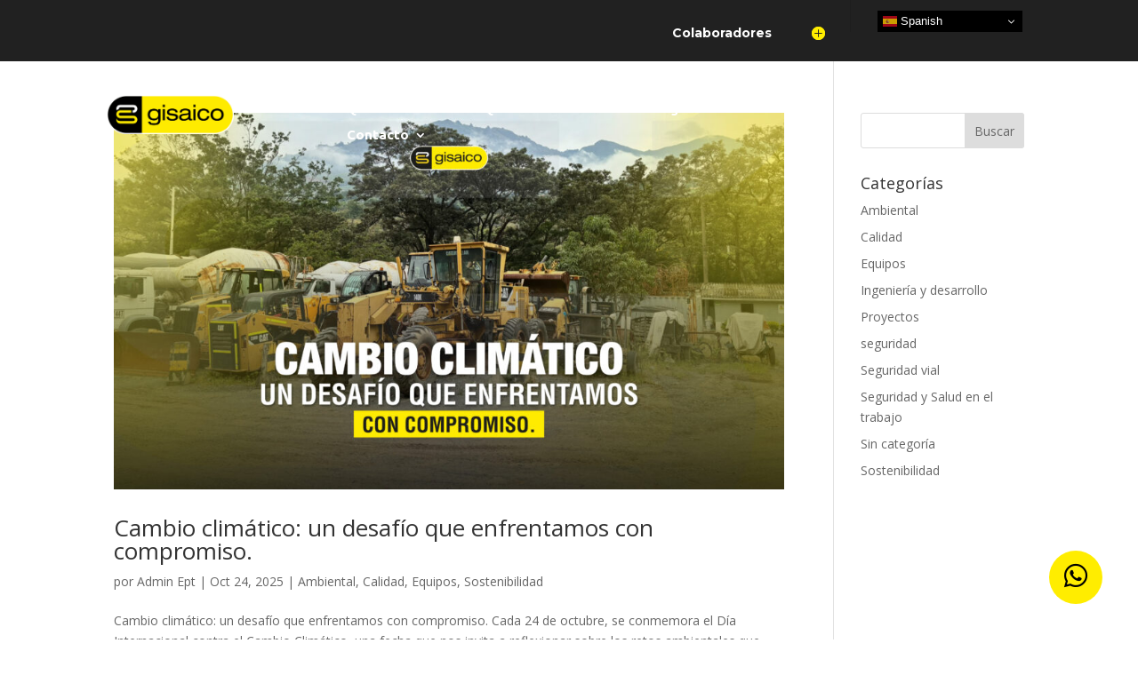

--- FILE ---
content_type: text/html; charset=UTF-8
request_url: https://gisaico.com/category/equipos/
body_size: 17480
content:
<!DOCTYPE html>
<html lang="es">
<head>
	<meta charset="UTF-8" />
<meta http-equiv="X-UA-Compatible" content="IE=edge">
	<link rel="pingback" href="https://gisaico.com/xmlrpc.php" />

	<script type="text/javascript">
		document.documentElement.className = 'js';
	</script>
	
	<script id="diviarea-loader">window.DiviPopupData=window.DiviAreaConfig={"zIndex":1000000,"animateSpeed":400,"triggerClassPrefix":"show-popup-","idAttrib":"data-popup","modalIndicatorClass":"is-modal","blockingIndicatorClass":"is-blocking","defaultShowCloseButton":true,"withCloseClass":"with-close","noCloseClass":"no-close","triggerCloseClass":"close","singletonClass":"single","darkModeClass":"dark","noShadowClass":"no-shadow","altCloseClass":"close-alt","popupSelector":".et_pb_section.popup","initializeOnEvent":"et_pb_after_init_modules","popupWrapperClass":"area-outer-wrap","fullHeightClass":"full-height","openPopupClass":"da-overlay-visible","overlayClass":"da-overlay","exitIndicatorClass":"on-exit","hoverTriggerClass":"on-hover","clickTriggerClass":"on-click","onExitDelay":2000,"notMobileClass":"not-mobile","notTabletClass":"not-tablet","notDesktopClass":"not-desktop","baseContext":"body","activePopupClass":"is-open","closeButtonClass":"da-close","withLoaderClass":"with-loader","debug":false,"ajaxUrl":"https:\/\/gisaico.com\/wp-admin\/admin-ajax.php","sys":[]};var divimode_loader=function(){"use strict";!function(t){t.DiviArea=t.DiviPopup={loaded:!1};var n=t.DiviArea,i=n.Hooks={},o={};function r(t,n,i){var r,e,c;if("string"==typeof t)if(o[t]){if(n)if((r=o[t])&&i)for(c=r.length;c--;)(e=r[c]).callback===n&&e.context===i&&(r[c]=!1);else for(c=r.length;c--;)r[c].callback===n&&(r[c]=!1)}else o[t]=[]}function e(t,n,i,r){if("string"==typeof t){var e={callback:n,priority:i,context:r},c=o[t];c?(c.push(e),c=function(t){var n,i,o,r,e=t.length;for(r=1;r<e;r++)for(n=t[r],i=r;i>0;i--)(o=t[i-1]).priority>n.priority&&(t[i]=o,t[i-1]=n);return t}(c)):c=[e],o[t]=c}}function c(t,n,i){"string"==typeof n&&(n=[n]);var r,e,c=[];for(r=0;r<n.length;r++)Array.prototype.push.apply(c,o[n[r]]);for(e=0;e<c.length;e++){var a=void 0;c[e]&&"function"==typeof c[e].callback&&("filter"===t?void 0!==(a=c[e].callback.apply(c[e].context,i))&&(i[0]=a):c[e].callback.apply(c[e].context,i))}if("filter"===t)return i[0]}i.silent=function(){return i},n.removeFilter=i.removeFilter=function(t,n){r(t,n)},n.removeAction=i.removeAction=function(t,n){r(t,n)},n.applyFilters=i.applyFilters=function(t){for(var n=[],i=arguments.length-1;i-- >0;)n[i]=arguments[i+1];return c("filter",t,n)},n.doAction=i.doAction=function(t){for(var n=[],i=arguments.length-1;i-- >0;)n[i]=arguments[i+1];c("action",t,n)},n.addFilter=i.addFilter=function(n,i,o,r){e(n,i,parseInt(o||10,10),r||t)},n.addAction=i.addAction=function(n,i,o,r){e(n,i,parseInt(o||10,10),r||t)},n.addActionOnce=i.addActionOnce=function(n,i,o,c){e(n,i,parseInt(o||10,10),c||t),e(n,(function(){r(n,i)}),1+parseInt(o||10,10),c||t)}}(window);return{}}();
</script><meta name='robots' content='index, follow, max-image-preview:large, max-snippet:-1, max-video-preview:-1' />

	<!-- This site is optimized with the Yoast SEO plugin v21.9 - https://yoast.com/wordpress/plugins/seo/ -->
	<title>Equipos archivos - Somos Gisaico - Constructora Colombiana</title>
	<link rel="canonical" href="https://gisaico.com/category/equipos/" />
	<link rel="next" href="https://gisaico.com/category/equipos/page/2/" />
	<meta property="og:locale" content="es_ES" />
	<meta property="og:type" content="article" />
	<meta property="og:title" content="Equipos archivos - Somos Gisaico - Constructora Colombiana" />
	<meta property="og:url" content="https://gisaico.com/category/equipos/" />
	<meta property="og:site_name" content="Somos Gisaico - Constructora Colombiana" />
	<meta name="twitter:card" content="summary_large_image" />
	<script type="application/ld+json" class="yoast-schema-graph">{"@context":"https://schema.org","@graph":[{"@type":"CollectionPage","@id":"https://gisaico.com/category/equipos/","url":"https://gisaico.com/category/equipos/","name":"Equipos archivos - Somos Gisaico - Constructora Colombiana","isPartOf":{"@id":"https://gisaico.com/#website"},"primaryImageOfPage":{"@id":"https://gisaico.com/category/equipos/#primaryimage"},"image":{"@id":"https://gisaico.com/category/equipos/#primaryimage"},"thumbnailUrl":"https://gisaico.com/wp-content/uploads/2025/10/BLOG-RESPONSABILIDAD-SOCIAL-01-scaled.jpg","breadcrumb":{"@id":"https://gisaico.com/category/equipos/#breadcrumb"},"inLanguage":"es"},{"@type":"ImageObject","inLanguage":"es","@id":"https://gisaico.com/category/equipos/#primaryimage","url":"https://gisaico.com/wp-content/uploads/2025/10/BLOG-RESPONSABILIDAD-SOCIAL-01-scaled.jpg","contentUrl":"https://gisaico.com/wp-content/uploads/2025/10/BLOG-RESPONSABILIDAD-SOCIAL-01-scaled.jpg","width":2560,"height":1440},{"@type":"BreadcrumbList","@id":"https://gisaico.com/category/equipos/#breadcrumb","itemListElement":[{"@type":"ListItem","position":1,"name":"Portada","item":"https://gisaico.com/"},{"@type":"ListItem","position":2,"name":"Equipos"}]},{"@type":"WebSite","@id":"https://gisaico.com/#website","url":"https://gisaico.com/","name":"Somos Gisaico - Constructora Colombiana","description":"Somos una empresa de construcción colombiana, aliados de nuestros clientes en sus proyectos, nos apasiona construir y asumir nuevos retos","potentialAction":[{"@type":"SearchAction","target":{"@type":"EntryPoint","urlTemplate":"https://gisaico.com/?s={search_term_string}"},"query-input":"required name=search_term_string"}],"inLanguage":"es"}]}</script>
	<!-- / Yoast SEO plugin. -->


<link rel='dns-prefetch' href='//platform-api.sharethis.com' />
<link rel='dns-prefetch' href='//netdna.bootstrapcdn.com' />
<link rel='dns-prefetch' href='//fonts.googleapis.com' />
<link rel='dns-prefetch' href='//use.fontawesome.com' />
<link rel="alternate" type="application/rss+xml" title="Somos Gisaico - Constructora Colombiana &raquo; Feed" href="https://gisaico.com/feed/" />
<link rel="alternate" type="application/rss+xml" title="Somos Gisaico - Constructora Colombiana &raquo; Feed de los comentarios" href="https://gisaico.com/comments/feed/" />
<link rel="alternate" type="application/rss+xml" title="Somos Gisaico - Constructora Colombiana &raquo; Categoría Equipos del feed" href="https://gisaico.com/category/equipos/feed/" />
<meta content="Divi v.4.17.4" name="generator"/>
<link rel='stylesheet' id='formidable-css' href='https://gisaico.com/wp-content/plugins/formidable/css/formidableforms.css?ver=441920' type='text/css' media='all' />
<style id='wp-block-library-theme-inline-css' type='text/css'>
.wp-block-audio figcaption{color:#555;font-size:13px;text-align:center}.is-dark-theme .wp-block-audio figcaption{color:hsla(0,0%,100%,.65)}.wp-block-audio{margin:0 0 1em}.wp-block-code{border:1px solid #ccc;border-radius:4px;font-family:Menlo,Consolas,monaco,monospace;padding:.8em 1em}.wp-block-embed figcaption{color:#555;font-size:13px;text-align:center}.is-dark-theme .wp-block-embed figcaption{color:hsla(0,0%,100%,.65)}.wp-block-embed{margin:0 0 1em}.blocks-gallery-caption{color:#555;font-size:13px;text-align:center}.is-dark-theme .blocks-gallery-caption{color:hsla(0,0%,100%,.65)}.wp-block-image figcaption{color:#555;font-size:13px;text-align:center}.is-dark-theme .wp-block-image figcaption{color:hsla(0,0%,100%,.65)}.wp-block-image{margin:0 0 1em}.wp-block-pullquote{border-bottom:4px solid;border-top:4px solid;color:currentColor;margin-bottom:1.75em}.wp-block-pullquote cite,.wp-block-pullquote footer,.wp-block-pullquote__citation{color:currentColor;font-size:.8125em;font-style:normal;text-transform:uppercase}.wp-block-quote{border-left:.25em solid;margin:0 0 1.75em;padding-left:1em}.wp-block-quote cite,.wp-block-quote footer{color:currentColor;font-size:.8125em;font-style:normal;position:relative}.wp-block-quote.has-text-align-right{border-left:none;border-right:.25em solid;padding-left:0;padding-right:1em}.wp-block-quote.has-text-align-center{border:none;padding-left:0}.wp-block-quote.is-large,.wp-block-quote.is-style-large,.wp-block-quote.is-style-plain{border:none}.wp-block-search .wp-block-search__label{font-weight:700}.wp-block-search__button{border:1px solid #ccc;padding:.375em .625em}:where(.wp-block-group.has-background){padding:1.25em 2.375em}.wp-block-separator.has-css-opacity{opacity:.4}.wp-block-separator{border:none;border-bottom:2px solid;margin-left:auto;margin-right:auto}.wp-block-separator.has-alpha-channel-opacity{opacity:1}.wp-block-separator:not(.is-style-wide):not(.is-style-dots){width:100px}.wp-block-separator.has-background:not(.is-style-dots){border-bottom:none;height:1px}.wp-block-separator.has-background:not(.is-style-wide):not(.is-style-dots){height:2px}.wp-block-table{margin:0 0 1em}.wp-block-table td,.wp-block-table th{word-break:normal}.wp-block-table figcaption{color:#555;font-size:13px;text-align:center}.is-dark-theme .wp-block-table figcaption{color:hsla(0,0%,100%,.65)}.wp-block-video figcaption{color:#555;font-size:13px;text-align:center}.is-dark-theme .wp-block-video figcaption{color:hsla(0,0%,100%,.65)}.wp-block-video{margin:0 0 1em}.wp-block-template-part.has-background{margin-bottom:0;margin-top:0;padding:1.25em 2.375em}
</style>
<link rel='stylesheet' id='font-awesome-svg-styles-css' href='https://gisaico.com/wp-content/uploads/font-awesome/v5.15.2/css/svg-with-js.css' type='text/css' media='all' />
<style id='font-awesome-svg-styles-inline-css' type='text/css'>
   .wp-block-font-awesome-icon svg::before,
   .wp-rich-text-font-awesome-icon svg::before {content: unset;}
</style>
<style id='global-styles-inline-css' type='text/css'>
body{--wp--preset--color--black: #000000;--wp--preset--color--cyan-bluish-gray: #abb8c3;--wp--preset--color--white: #ffffff;--wp--preset--color--pale-pink: #f78da7;--wp--preset--color--vivid-red: #cf2e2e;--wp--preset--color--luminous-vivid-orange: #ff6900;--wp--preset--color--luminous-vivid-amber: #fcb900;--wp--preset--color--light-green-cyan: #7bdcb5;--wp--preset--color--vivid-green-cyan: #00d084;--wp--preset--color--pale-cyan-blue: #8ed1fc;--wp--preset--color--vivid-cyan-blue: #0693e3;--wp--preset--color--vivid-purple: #9b51e0;--wp--preset--gradient--vivid-cyan-blue-to-vivid-purple: linear-gradient(135deg,rgba(6,147,227,1) 0%,rgb(155,81,224) 100%);--wp--preset--gradient--light-green-cyan-to-vivid-green-cyan: linear-gradient(135deg,rgb(122,220,180) 0%,rgb(0,208,130) 100%);--wp--preset--gradient--luminous-vivid-amber-to-luminous-vivid-orange: linear-gradient(135deg,rgba(252,185,0,1) 0%,rgba(255,105,0,1) 100%);--wp--preset--gradient--luminous-vivid-orange-to-vivid-red: linear-gradient(135deg,rgba(255,105,0,1) 0%,rgb(207,46,46) 100%);--wp--preset--gradient--very-light-gray-to-cyan-bluish-gray: linear-gradient(135deg,rgb(238,238,238) 0%,rgb(169,184,195) 100%);--wp--preset--gradient--cool-to-warm-spectrum: linear-gradient(135deg,rgb(74,234,220) 0%,rgb(151,120,209) 20%,rgb(207,42,186) 40%,rgb(238,44,130) 60%,rgb(251,105,98) 80%,rgb(254,248,76) 100%);--wp--preset--gradient--blush-light-purple: linear-gradient(135deg,rgb(255,206,236) 0%,rgb(152,150,240) 100%);--wp--preset--gradient--blush-bordeaux: linear-gradient(135deg,rgb(254,205,165) 0%,rgb(254,45,45) 50%,rgb(107,0,62) 100%);--wp--preset--gradient--luminous-dusk: linear-gradient(135deg,rgb(255,203,112) 0%,rgb(199,81,192) 50%,rgb(65,88,208) 100%);--wp--preset--gradient--pale-ocean: linear-gradient(135deg,rgb(255,245,203) 0%,rgb(182,227,212) 50%,rgb(51,167,181) 100%);--wp--preset--gradient--electric-grass: linear-gradient(135deg,rgb(202,248,128) 0%,rgb(113,206,126) 100%);--wp--preset--gradient--midnight: linear-gradient(135deg,rgb(2,3,129) 0%,rgb(40,116,252) 100%);--wp--preset--font-size--small: 13px;--wp--preset--font-size--medium: 20px;--wp--preset--font-size--large: 36px;--wp--preset--font-size--x-large: 42px;--wp--preset--spacing--20: 0.44rem;--wp--preset--spacing--30: 0.67rem;--wp--preset--spacing--40: 1rem;--wp--preset--spacing--50: 1.5rem;--wp--preset--spacing--60: 2.25rem;--wp--preset--spacing--70: 3.38rem;--wp--preset--spacing--80: 5.06rem;--wp--preset--shadow--natural: 6px 6px 9px rgba(0, 0, 0, 0.2);--wp--preset--shadow--deep: 12px 12px 50px rgba(0, 0, 0, 0.4);--wp--preset--shadow--sharp: 6px 6px 0px rgba(0, 0, 0, 0.2);--wp--preset--shadow--outlined: 6px 6px 0px -3px rgba(255, 255, 255, 1), 6px 6px rgba(0, 0, 0, 1);--wp--preset--shadow--crisp: 6px 6px 0px rgba(0, 0, 0, 1);}body { margin: 0;--wp--style--global--content-size: 823px;--wp--style--global--wide-size: 1080px; }.wp-site-blocks > .alignleft { float: left; margin-right: 2em; }.wp-site-blocks > .alignright { float: right; margin-left: 2em; }.wp-site-blocks > .aligncenter { justify-content: center; margin-left: auto; margin-right: auto; }:where(.is-layout-flex){gap: 0.5em;}:where(.is-layout-grid){gap: 0.5em;}body .is-layout-flow > .alignleft{float: left;margin-inline-start: 0;margin-inline-end: 2em;}body .is-layout-flow > .alignright{float: right;margin-inline-start: 2em;margin-inline-end: 0;}body .is-layout-flow > .aligncenter{margin-left: auto !important;margin-right: auto !important;}body .is-layout-constrained > .alignleft{float: left;margin-inline-start: 0;margin-inline-end: 2em;}body .is-layout-constrained > .alignright{float: right;margin-inline-start: 2em;margin-inline-end: 0;}body .is-layout-constrained > .aligncenter{margin-left: auto !important;margin-right: auto !important;}body .is-layout-constrained > :where(:not(.alignleft):not(.alignright):not(.alignfull)){max-width: var(--wp--style--global--content-size);margin-left: auto !important;margin-right: auto !important;}body .is-layout-constrained > .alignwide{max-width: var(--wp--style--global--wide-size);}body .is-layout-flex{display: flex;}body .is-layout-flex{flex-wrap: wrap;align-items: center;}body .is-layout-flex > *{margin: 0;}body .is-layout-grid{display: grid;}body .is-layout-grid > *{margin: 0;}body{padding-top: 0px;padding-right: 0px;padding-bottom: 0px;padding-left: 0px;}a:where(:not(.wp-element-button)){text-decoration: underline;}.wp-element-button, .wp-block-button__link{background-color: #32373c;border-width: 0;color: #fff;font-family: inherit;font-size: inherit;line-height: inherit;padding: calc(0.667em + 2px) calc(1.333em + 2px);text-decoration: none;}.has-black-color{color: var(--wp--preset--color--black) !important;}.has-cyan-bluish-gray-color{color: var(--wp--preset--color--cyan-bluish-gray) !important;}.has-white-color{color: var(--wp--preset--color--white) !important;}.has-pale-pink-color{color: var(--wp--preset--color--pale-pink) !important;}.has-vivid-red-color{color: var(--wp--preset--color--vivid-red) !important;}.has-luminous-vivid-orange-color{color: var(--wp--preset--color--luminous-vivid-orange) !important;}.has-luminous-vivid-amber-color{color: var(--wp--preset--color--luminous-vivid-amber) !important;}.has-light-green-cyan-color{color: var(--wp--preset--color--light-green-cyan) !important;}.has-vivid-green-cyan-color{color: var(--wp--preset--color--vivid-green-cyan) !important;}.has-pale-cyan-blue-color{color: var(--wp--preset--color--pale-cyan-blue) !important;}.has-vivid-cyan-blue-color{color: var(--wp--preset--color--vivid-cyan-blue) !important;}.has-vivid-purple-color{color: var(--wp--preset--color--vivid-purple) !important;}.has-black-background-color{background-color: var(--wp--preset--color--black) !important;}.has-cyan-bluish-gray-background-color{background-color: var(--wp--preset--color--cyan-bluish-gray) !important;}.has-white-background-color{background-color: var(--wp--preset--color--white) !important;}.has-pale-pink-background-color{background-color: var(--wp--preset--color--pale-pink) !important;}.has-vivid-red-background-color{background-color: var(--wp--preset--color--vivid-red) !important;}.has-luminous-vivid-orange-background-color{background-color: var(--wp--preset--color--luminous-vivid-orange) !important;}.has-luminous-vivid-amber-background-color{background-color: var(--wp--preset--color--luminous-vivid-amber) !important;}.has-light-green-cyan-background-color{background-color: var(--wp--preset--color--light-green-cyan) !important;}.has-vivid-green-cyan-background-color{background-color: var(--wp--preset--color--vivid-green-cyan) !important;}.has-pale-cyan-blue-background-color{background-color: var(--wp--preset--color--pale-cyan-blue) !important;}.has-vivid-cyan-blue-background-color{background-color: var(--wp--preset--color--vivid-cyan-blue) !important;}.has-vivid-purple-background-color{background-color: var(--wp--preset--color--vivid-purple) !important;}.has-black-border-color{border-color: var(--wp--preset--color--black) !important;}.has-cyan-bluish-gray-border-color{border-color: var(--wp--preset--color--cyan-bluish-gray) !important;}.has-white-border-color{border-color: var(--wp--preset--color--white) !important;}.has-pale-pink-border-color{border-color: var(--wp--preset--color--pale-pink) !important;}.has-vivid-red-border-color{border-color: var(--wp--preset--color--vivid-red) !important;}.has-luminous-vivid-orange-border-color{border-color: var(--wp--preset--color--luminous-vivid-orange) !important;}.has-luminous-vivid-amber-border-color{border-color: var(--wp--preset--color--luminous-vivid-amber) !important;}.has-light-green-cyan-border-color{border-color: var(--wp--preset--color--light-green-cyan) !important;}.has-vivid-green-cyan-border-color{border-color: var(--wp--preset--color--vivid-green-cyan) !important;}.has-pale-cyan-blue-border-color{border-color: var(--wp--preset--color--pale-cyan-blue) !important;}.has-vivid-cyan-blue-border-color{border-color: var(--wp--preset--color--vivid-cyan-blue) !important;}.has-vivid-purple-border-color{border-color: var(--wp--preset--color--vivid-purple) !important;}.has-vivid-cyan-blue-to-vivid-purple-gradient-background{background: var(--wp--preset--gradient--vivid-cyan-blue-to-vivid-purple) !important;}.has-light-green-cyan-to-vivid-green-cyan-gradient-background{background: var(--wp--preset--gradient--light-green-cyan-to-vivid-green-cyan) !important;}.has-luminous-vivid-amber-to-luminous-vivid-orange-gradient-background{background: var(--wp--preset--gradient--luminous-vivid-amber-to-luminous-vivid-orange) !important;}.has-luminous-vivid-orange-to-vivid-red-gradient-background{background: var(--wp--preset--gradient--luminous-vivid-orange-to-vivid-red) !important;}.has-very-light-gray-to-cyan-bluish-gray-gradient-background{background: var(--wp--preset--gradient--very-light-gray-to-cyan-bluish-gray) !important;}.has-cool-to-warm-spectrum-gradient-background{background: var(--wp--preset--gradient--cool-to-warm-spectrum) !important;}.has-blush-light-purple-gradient-background{background: var(--wp--preset--gradient--blush-light-purple) !important;}.has-blush-bordeaux-gradient-background{background: var(--wp--preset--gradient--blush-bordeaux) !important;}.has-luminous-dusk-gradient-background{background: var(--wp--preset--gradient--luminous-dusk) !important;}.has-pale-ocean-gradient-background{background: var(--wp--preset--gradient--pale-ocean) !important;}.has-electric-grass-gradient-background{background: var(--wp--preset--gradient--electric-grass) !important;}.has-midnight-gradient-background{background: var(--wp--preset--gradient--midnight) !important;}.has-small-font-size{font-size: var(--wp--preset--font-size--small) !important;}.has-medium-font-size{font-size: var(--wp--preset--font-size--medium) !important;}.has-large-font-size{font-size: var(--wp--preset--font-size--large) !important;}.has-x-large-font-size{font-size: var(--wp--preset--font-size--x-large) !important;}
.wp-block-navigation a:where(:not(.wp-element-button)){color: inherit;}
:where(.wp-block-post-template.is-layout-flex){gap: 1.25em;}:where(.wp-block-post-template.is-layout-grid){gap: 1.25em;}
:where(.wp-block-columns.is-layout-flex){gap: 2em;}:where(.wp-block-columns.is-layout-grid){gap: 2em;}
.wp-block-pullquote{font-size: 1.5em;line-height: 1.6;}
</style>
<link rel='stylesheet' id='contact-form-7-css' href='https://gisaico.com/wp-content/plugins/contact-form-7/includes/css/styles.css?ver=5.4.1' type='text/css' media='all' />
<link rel='stylesheet' id='finalTilesGallery_stylesheet-css' href='https://gisaico.com/wp-content/plugins/final-tiles-grid-gallery-lite/scripts/ftg.css?ver=3.6.2' type='text/css' media='all' />
<link rel='stylesheet' id='fontawesome_stylesheet-css' href='//netdna.bootstrapcdn.com/font-awesome/4.7.0/css/font-awesome.css?ver=6.4.7' type='text/css' media='all' />
<link rel='stylesheet' id='share-this-share-buttons-sticky-css' href='https://gisaico.com/wp-content/plugins/sharethis-share-buttons/css/mu-style.css?ver=1674224059' type='text/css' media='all' />
<style id='share-this-share-buttons-sticky-inline-css' type='text/css'>
.st-sticky-share-buttons{ display: none!important; }
</style>
<link rel='stylesheet' id='css-divi-area-css' href='https://gisaico.com/wp-content/plugins/popups-for-divi/styles/front.min.css?ver=3.0.5' type='text/css' media='all' />
<style id='css-divi-area-inline-css' type='text/css'>
.et_pb_section.popup{display:none}
</style>
<link rel='stylesheet' id='et-divi-open-sans-css' href='https://fonts.googleapis.com/css?family=Open+Sans:300italic,400italic,600italic,700italic,800italic,400,300,600,700,800&#038;subset=latin,latin-ext&#038;display=swap' type='text/css' media='all' />
<link rel='stylesheet' id='font-awesome-official-css' href='https://use.fontawesome.com/releases/v5.15.2/css/all.css' type='text/css' media='all' integrity="sha384-vSIIfh2YWi9wW0r9iZe7RJPrKwp6bG+s9QZMoITbCckVJqGCCRhc+ccxNcdpHuYu" crossorigin="anonymous" />
<link rel='stylesheet' id='et_pb_wptools_image_carousel-styles-css' href='https://gisaico.com/wp-content/plugins/image-carousel-for-divi/styles/style.min.css?ver=1.8.1' type='text/css' media='all' />
<link rel='stylesheet' id='wp_mailjet_form_builder_widget-widget-front-styles-css' href='https://gisaico.com/wp-content/plugins/mailjet-for-wordpress/src/widgetformbuilder/css/front-widget.css?ver=6.1.3' type='text/css' media='all' />
<link rel='stylesheet' id='divi-style-pum-css' href='https://gisaico.com/wp-content/themes/Divi/style-static.min.css?ver=4.17.4' type='text/css' media='all' />
<link rel='stylesheet' id='font-awesome-official-v4shim-css' href='https://use.fontawesome.com/releases/v5.15.2/css/v4-shims.css' type='text/css' media='all' integrity="sha384-1CjXmylX8++C7CVZORGA9EwcbYDfZV2D4Kl1pTm3hp2I/usHDafIrgBJNuRTDQ4f" crossorigin="anonymous" />
<style id='font-awesome-official-v4shim-inline-css' type='text/css'>
@font-face {
font-family: "FontAwesome";
font-display: block;
src: url("https://use.fontawesome.com/releases/v5.15.2/webfonts/fa-brands-400.eot"),
		url("https://use.fontawesome.com/releases/v5.15.2/webfonts/fa-brands-400.eot?#iefix") format("embedded-opentype"),
		url("https://use.fontawesome.com/releases/v5.15.2/webfonts/fa-brands-400.woff2") format("woff2"),
		url("https://use.fontawesome.com/releases/v5.15.2/webfonts/fa-brands-400.woff") format("woff"),
		url("https://use.fontawesome.com/releases/v5.15.2/webfonts/fa-brands-400.ttf") format("truetype"),
		url("https://use.fontawesome.com/releases/v5.15.2/webfonts/fa-brands-400.svg#fontawesome") format("svg");
}

@font-face {
font-family: "FontAwesome";
font-display: block;
src: url("https://use.fontawesome.com/releases/v5.15.2/webfonts/fa-solid-900.eot"),
		url("https://use.fontawesome.com/releases/v5.15.2/webfonts/fa-solid-900.eot?#iefix") format("embedded-opentype"),
		url("https://use.fontawesome.com/releases/v5.15.2/webfonts/fa-solid-900.woff2") format("woff2"),
		url("https://use.fontawesome.com/releases/v5.15.2/webfonts/fa-solid-900.woff") format("woff"),
		url("https://use.fontawesome.com/releases/v5.15.2/webfonts/fa-solid-900.ttf") format("truetype"),
		url("https://use.fontawesome.com/releases/v5.15.2/webfonts/fa-solid-900.svg#fontawesome") format("svg");
}

@font-face {
font-family: "FontAwesome";
font-display: block;
src: url("https://use.fontawesome.com/releases/v5.15.2/webfonts/fa-regular-400.eot"),
		url("https://use.fontawesome.com/releases/v5.15.2/webfonts/fa-regular-400.eot?#iefix") format("embedded-opentype"),
		url("https://use.fontawesome.com/releases/v5.15.2/webfonts/fa-regular-400.woff2") format("woff2"),
		url("https://use.fontawesome.com/releases/v5.15.2/webfonts/fa-regular-400.woff") format("woff"),
		url("https://use.fontawesome.com/releases/v5.15.2/webfonts/fa-regular-400.ttf") format("truetype"),
		url("https://use.fontawesome.com/releases/v5.15.2/webfonts/fa-regular-400.svg#fontawesome") format("svg");
unicode-range: U+F004-F005,U+F007,U+F017,U+F022,U+F024,U+F02E,U+F03E,U+F044,U+F057-F059,U+F06E,U+F070,U+F075,U+F07B-F07C,U+F080,U+F086,U+F089,U+F094,U+F09D,U+F0A0,U+F0A4-F0A7,U+F0C5,U+F0C7-F0C8,U+F0E0,U+F0EB,U+F0F3,U+F0F8,U+F0FE,U+F111,U+F118-F11A,U+F11C,U+F133,U+F144,U+F146,U+F14A,U+F14D-F14E,U+F150-F152,U+F15B-F15C,U+F164-F165,U+F185-F186,U+F191-F192,U+F1AD,U+F1C1-F1C9,U+F1CD,U+F1D8,U+F1E3,U+F1EA,U+F1F6,U+F1F9,U+F20A,U+F247-F249,U+F24D,U+F254-F25B,U+F25D,U+F267,U+F271-F274,U+F279,U+F28B,U+F28D,U+F2B5-F2B6,U+F2B9,U+F2BB,U+F2BD,U+F2C1-F2C2,U+F2D0,U+F2D2,U+F2DC,U+F2ED,U+F328,U+F358-F35B,U+F3A5,U+F3D1,U+F410,U+F4AD;
}
</style>
<script type="text/javascript" src="https://gisaico.com/wp-includes/js/jquery/jquery.min.js?ver=3.7.1" id="jquery-core-js"></script>
<script type="text/javascript" src="https://gisaico.com/wp-includes/js/jquery/jquery-migrate.min.js?ver=3.4.1" id="jquery-migrate-js"></script>
<script type="text/javascript" src="//platform-api.sharethis.com/js/sharethis.js?ver=2.1.6#property=601178c99997ac001119573a&amp;product=sticky-buttons&amp;source=sharethis-share-buttons-wordpress" id="share-this-share-buttons-mu-js"></script>
<script type="text/javascript" src="https://gisaico.com/wp-content/plugins/popups-for-divi/scripts/ie-compat.min.js?ver=3.0.5" id="dap-ie-js"></script>
<link rel="https://api.w.org/" href="https://gisaico.com/wp-json/" /><link rel="alternate" type="application/json" href="https://gisaico.com/wp-json/wp/v2/categories/32" /><link rel="EditURI" type="application/rsd+xml" title="RSD" href="https://gisaico.com/xmlrpc.php?rsd" />
<meta name="generator" content="WordPress 6.4.7" />
<script type="text/javascript">document.documentElement.className += " js";</script>
		<script type="text/javascript">
			//Grid displaying after loading of images
			function display_grid() {
				jQuery('[id^="ei-grid-loading-"]').hide();
				jQuery('[id^="ei-grid-list-"]').show();
			}

			window.onload = display_grid;

			jQuery(function () {
				jQuery(document).on('click', '.fancybox-caption__body', function () {
					jQuery(this).toggleClass('full-caption')
				})
			});
		</script>
		<meta name="viewport" content="width=device-width, initial-scale=1.0, maximum-scale=1.0, user-scalable=0" /><!-- Google Tag Manager -->
<script>(function(w,d,s,l,i){w[l]=w[l]||[];w[l].push({'gtm.start':
new Date().getTime(),event:'gtm.js'});var f=d.getElementsByTagName(s)[0],
j=d.createElement(s),dl=l!='dataLayer'?'&l='+l:'';j.async=true;j.src=
'https://www.googletagmanager.com/gtm.js?id='+i+dl;f.parentNode.insertBefore(j,f);
})(window,document,'script','dataLayer','GTM-TR4RPG4');</script>
<!-- End Google Tag Manager -->
<style>.whatsapp { position:fixed; width:60px; height:60px; bottom:40px; right:40px; background-color:#ffed00; color:#000; border-radius:50px; text-align:center; font-size:30px; z-index:100; } .whatsapp-icon { margin-top:13px; }</style>   <meta charset="utf-8"> <meta http-equiv="X-UA-Compatible" content="IE=edge"> <title>WhatsApp Gisaico</title> <link rel="stylesheet" href="https://stackpath.bootstrapcdn.com/font-awesome/4.7.0/css/font-awesome.min.css">   <a href="https://wa.me/573108717544" class="whatsapp" target="_blank"> <i class="fa fa-whatsapp whatsapp-icon"></i></a>  <script></script><link rel="icon" href="https://gisaico.com/wp-content/uploads/2021/01/cropped-favicon-32x32.png" sizes="32x32" />
<link rel="icon" href="https://gisaico.com/wp-content/uploads/2021/01/cropped-favicon-192x192.png" sizes="192x192" />
<link rel="apple-touch-icon" href="https://gisaico.com/wp-content/uploads/2021/01/cropped-favicon-180x180.png" />
<meta name="msapplication-TileImage" content="https://gisaico.com/wp-content/uploads/2021/01/cropped-favicon-270x270.png" />
<link rel="stylesheet" id="et-divi-customizer-global-cached-inline-styles" href="https://gisaico.com/wp-content/et-cache/global/et-divi-customizer-global.min.css?ver=1768948070" /><link rel="stylesheet" id="et-core-unified-cpt-9-cached-inline-styles" href="https://gisaico.com/wp-content/et-cache/9/et-core-unified-cpt-9.min.css?ver=1768948071" /><link rel="stylesheet" id="et-core-unified-cpt-106-cached-inline-styles" href="https://gisaico.com/wp-content/et-cache/106/et-core-unified-cpt-106.min.css?ver=1768948071" /></head>
<body data-rsssl=1 class="archive category category-equipos category-32 et-tb-has-template et-tb-has-header et-tb-has-footer et_pb_button_helper_class et_cover_background et_pb_gutter linux et_pb_gutters3 et_pb_pagebuilder_layout et_right_sidebar et_divi_theme et-db">
<!-- Google Tag Manager (noscript) -->
<noscript><iframe src="https://www.googletagmanager.com/ns.html?id=GTM-TR4RPG4"
height="0" width="0" style="display:none;visibility:hidden"></iframe></noscript>
<!-- End Google Tag Manager (noscript) -->
	<div id="page-container">
<div id="et-boc" class="et-boc">
			
		<header class="et-l et-l--header">
			<div class="et_builder_inner_content et_pb_gutters3">
		<div class="et_pb_section et_pb_section_0_tb_header et_pb_with_background et_section_regular" >
				
				
				
				
				
				
				<div class="et_pb_row et_pb_row_0_tb_header et_pb_equal_columns et_pb_gutters1">
				<div class="et_pb_column et_pb_column_1_5 et_pb_column_0_tb_header  et_pb_css_mix_blend_mode_passthrough et_pb_column_empty">
				
				
				
				
				
			</div><div class="et_pb_column et_pb_column_1_5 et_pb_column_1_tb_header  et_pb_css_mix_blend_mode_passthrough et_pb_column_empty">
				
				
				
				
				
			</div><div class="et_pb_column et_pb_column_1_5 et_pb_column_2_tb_header  et_pb_css_mix_blend_mode_passthrough et_pb_column_empty">
				
				
				
				
				
			</div><div class="et_pb_column et_pb_column_1_5 et_pb_column_3_tb_header  et_pb_css_mix_blend_mode_passthrough">
				
				
				
				
				<div class="et_pb_module et_pb_toggle et_pb_toggle_0_tb_header et_clickable et_pb_toggle_item  et_pb_toggle_close">
				
				
				
				
				<h5 class="et_pb_toggle_title">Colaboradores</h5>
				<div class="et_pb_toggle_content clearfix"><p><a href="https://gisaico.com/colaboradores/">Colaboradores</a></p>
<p><a href="https://aplicativos.gisaico.com.co/login.aspx" title="App Gisaico" target="_blank" rel="noopener">Aplicativo Gisaico</a><a href="https://gisaico.com/colaboradores/" title="App Gisaico"></a></p>
<p><a href="https://sistematics.gisaico.com.co/login.php" title="Soporte TI" target="_blank" rel="noopener">Soporte TI</a></p>
<p><a href="https://mail.gisaico.com.co/" title="Email" target="_blank" rel="noopener">Email</a></p>
<p><a href="https://gisaico.colmenaformacionvirtual.com/site/campus/campus_gisaico.aspx" target="_blank" rel="noopener" title="Email">Formación Virtual</a></p>
<p><a href="https://www.fonconstruimos.com/" target="_blank" rel="noopener">Fondo de Empleados</a></p>
<p><a href="https://nextcloud.gisaico.com.co/login" target="_blank" rel="noopener">Nextcloud</a></p>
<p><a href="https://aplicativos.gisaico.com.co/inicio.aspx" target="_blank" rel="noopener">Autogestión</a></p>
<p><a href="https://pqrs.gisaico.com.co/" target="_blank" rel="noopener">PQRS</a></p></div>
			</div>
			</div><div class="et_pb_column et_pb_column_1_5 et_pb_column_4_tb_header  et_pb_css_mix_blend_mode_passthrough et-last-child">
				
				
				
				
				<div class="et_pb_module et_pb_sidebar_0_tb_header et_pb_widget_area clearfix et_pb_widget_area_right  et_pb_text_align_right et_pb_bg_layout_light">
				
				
				
				
				<div id="gtranslate-2" class="et_pb_widget widget_gtranslate"><div class="gtranslate_wrapper" id="gt-wrapper-54137257"></div></div>
			</div>
			</div>
				
				
				
				
			</div>
				
				
			</div><div class="et_pb_section et_pb_section_1_tb_header et_pb_with_background et_section_regular et_pb_section--absolute et_pb_section--with-menu" >
				
				
				
				
				
				
				<div class="et_pb_row et_pb_row_1_tb_header et_pb_equal_columns et_pb_gutters1 et_pb_row--with-menu">
				<div class="et_pb_column et_pb_column_1_4 et_pb_column_5_tb_header  et_pb_css_mix_blend_mode_passthrough">
				
				
				
				
				<div class="et_pb_module et_pb_image et_pb_image_0_tb_header">
				
				
				
				
				<a href="https://gisaico.com"><span class="et_pb_image_wrap "><img fetchpriority="high" decoding="async" width="3672" height="1126" src="https://gisaico.com/wp-content/uploads/2021/01/2013_Logo-nuevo.png" alt="" title="2013_Logo nuevo" srcset="https://gisaico.com/wp-content/uploads/2021/01/2013_Logo-nuevo.png 3672w, https://gisaico.com/wp-content/uploads/2021/01/2013_Logo-nuevo-1280x393.png 1280w, https://gisaico.com/wp-content/uploads/2021/01/2013_Logo-nuevo-980x301.png 980w, https://gisaico.com/wp-content/uploads/2021/01/2013_Logo-nuevo-480x147.png 480w" sizes="(min-width: 0px) and (max-width: 480px) 480px, (min-width: 481px) and (max-width: 980px) 980px, (min-width: 981px) and (max-width: 1280px) 1280px, (min-width: 1281px) 3672px, 100vw" class="wp-image-547" /></span></a>
			</div>
			</div><div class="et_pb_column et_pb_column_3_4 et_pb_column_6_tb_header  et_pb_css_mix_blend_mode_passthrough et-last-child et_pb_column--with-menu">
				
				
				
				
				<div class="et_pb_module et_pb_menu et_pb_menu_0_tb_header et_pb_bg_layout_light  et_pb_text_align_left et_dropdown_animation_fade et_pb_menu--without-logo et_pb_menu--style-left_aligned">
					
					
					
					
					<div class="et_pb_menu_inner_container clearfix">
						
						<div class="et_pb_menu__wrap">
							<div class="et_pb_menu__menu">
								<nav class="et-menu-nav"><ul id="menu-menu-pricipal" class="et-menu nav"><li class="et_pb_menu_page_id-628 menu-item menu-item-type-post_type menu-item-object-page menu-item-has-children menu-item-3848"><a href="https://gisaico.com/proposito/">Quiénes somos</a>
<ul class="sub-menu">
	<li class="et_pb_menu_page_id-628 menu-item menu-item-type-post_type menu-item-object-page menu-item-631"><a title="Conoce nuestra razón de ser" href="https://gisaico.com/proposito/">Nuestro Propósito y Valores</a></li>
	<li class="et_pb_menu_page_id-1238 menu-item menu-item-type-post_type menu-item-object-page menu-item-1454"><a title="Historia de Gisaico" href="https://gisaico.com/nuestra-historia/">Nuestra Historia</a></li>
	<li class="et_pb_menu_page_id-183 menu-item menu-item-type-post_type menu-item-object-page menu-item-689"><a title="Conoce los colaboradores que trabajan con nosotros" href="https://gisaico.com/colaboradores/">Colaboradores</a></li>
</ul>
</li>
<li class="et_pb_menu_page_id-18 menu-item menu-item-type-post_type menu-item-object-page menu-item-21"><a title="Conoce lo que hacemos en Gisaico" href="https://gisaico.com/quehacemos/">Qué hacemos</a></li>
<li class="et_pb_menu_page_id-122 menu-item menu-item-type-post_type menu-item-object-page menu-item-167"><a title="Nuestras últimas noticias" href="https://gisaico.com/nuestro-blog/">Nuestro Blog</a></li>
<li class="et_pb_menu_page_id-4150 menu-item menu-item-type-post_type menu-item-object-page menu-item-4465"><a href="https://gisaico.com/sostenibilidad/">Sostenibilidad</a></li>
<li class="et_pb_menu_page_id-987 menu-item menu-item-type-post_type menu-item-object-page menu-item-3895"><a href="https://gisaico.com/trabaja-con-nosotros/">Trabaja con nosotros</a></li>
<li class="et_pb_menu_page_id-301 menu-item menu-item-type-post_type menu-item-object-page menu-item-has-children menu-item-494"><a title="Encuentra nuestras opciones de contacto" href="https://gisaico.com/contacto/">Contacto</a>
<ul class="sub-menu">
	<li class="et_pb_menu_page_id-185 menu-item menu-item-type-post_type menu-item-object-page menu-item-194"><a title="Espacio para proveedores y contratistas" href="https://gisaico.com/proveedores/">Proveedores <br> y Contratistas</a></li>
</ul>
</li>
</ul></nav>
							</div>
							
							
							<div class="et_mobile_nav_menu">
				<div class="mobile_nav closed">
					<span class="mobile_menu_bar"></span>
				</div>
			</div>
						</div>
						
					</div>
				</div>
			</div>
				
				
				
				
			</div>
				
				
			</div>		</div>
	</header>
	<div id="et-main-area">
	
<div id="main-content">
	<div class="container">
		<div id="content-area" class="clearfix">
			<div id="left-area">
		
					<article id="post-4449" class="et_pb_post post-4449 post type-post status-publish format-standard has-post-thumbnail hentry category-ambiental category-calidad category-equipos category-sostenibilidad">

											<a class="entry-featured-image-url" href="https://gisaico.com/2025/10/24/cambio-climatico/">
								<img src="https://gisaico.com/wp-content/uploads/2025/10/BLOG-RESPONSABILIDAD-SOCIAL-01-1080x675.jpg" alt="Cambio climático: un desafío que enfrentamos con compromiso." class="" width="1080" height="675" srcset="https://gisaico.com/wp-content/uploads/2025/10/BLOG-RESPONSABILIDAD-SOCIAL-01-980x551.jpg 980w, https://gisaico.com/wp-content/uploads/2025/10/BLOG-RESPONSABILIDAD-SOCIAL-01-480x270.jpg 480w" sizes="(min-width: 0px) and (max-width: 480px) 480px, (min-width: 481px) and (max-width: 980px) 980px, (min-width: 981px) 1080px, 100vw" />							</a>
					
															<h2 class="entry-title"><a href="https://gisaico.com/2025/10/24/cambio-climatico/">Cambio climático: un desafío que enfrentamos con compromiso.</a></h2>
					
					<p class="post-meta"> por <span class="author vcard"><a href="https://gisaico.com/author/admin-ept/" title="Mensajes de Admin Ept" rel="author">Admin Ept</a></span> | <span class="published">Oct 24, 2025</span> | <a href="https://gisaico.com/category/ambiental/" rel="category tag">Ambiental</a>, <a href="https://gisaico.com/category/calidad/" rel="category tag">Calidad</a>, <a href="https://gisaico.com/category/equipos/" rel="category tag">Equipos</a>, <a href="https://gisaico.com/category/sostenibilidad/" rel="category tag">Sostenibilidad</a></p>Cambio climático: un desafío que enfrentamos con compromiso. Cada 24 de octubre, se conmemora el Día Internacional contra el Cambio Climático, una fecha que nos invita a reflexionar sobre los retos ambientales que enfrenta el planeta y sobre la responsabilidad que...				
					</article>
			
					<article id="post-4422" class="et_pb_post post-4422 post type-post status-publish format-standard has-post-thumbnail hentry category-calidad category-equipos category-proyectos">

											<a class="entry-featured-image-url" href="https://gisaico.com/2025/09/04/responsabilidad-que-deja-huella/">
								<img src="https://gisaico.com/wp-content/uploads/2025/09/BLOG-RESPONSABILIDAD-SOCIAL-1-1080x675.png" alt="Responsabilidad que deja huella: el impacto social detrás de cada obra" class="" width="1080" height="675" srcset="https://gisaico.com/wp-content/uploads/2025/09/BLOG-RESPONSABILIDAD-SOCIAL-1-980x551.png 980w, https://gisaico.com/wp-content/uploads/2025/09/BLOG-RESPONSABILIDAD-SOCIAL-1-480x270.png 480w" sizes="(min-width: 0px) and (max-width: 480px) 480px, (min-width: 481px) and (max-width: 980px) 980px, (min-width: 981px) 1080px, 100vw" />							</a>
					
															<h2 class="entry-title"><a href="https://gisaico.com/2025/09/04/responsabilidad-que-deja-huella/">Responsabilidad que deja huella: el impacto social detrás de cada obra</a></h2>
					
					<p class="post-meta"> por <span class="author vcard"><a href="https://gisaico.com/author/admin-ept/" title="Mensajes de Admin Ept" rel="author">Admin Ept</a></span> | <span class="published">Sep 4, 2025</span> | <a href="https://gisaico.com/category/calidad/" rel="category tag">Calidad</a>, <a href="https://gisaico.com/category/equipos/" rel="category tag">Equipos</a>, <a href="https://gisaico.com/category/proyectos/" rel="category tag">Proyectos</a></p>Construyendo Futuro &#8211; Nuestro Compromiso con Colombia va más allá de los proyectos de Infraestructura En GISAICO, entendemos que realizar proyectos de infraestructura en Colombia es mucho más que construir; es ser partícipes del progreso, tejer oportunidades y,...				
					</article>
			
					<article id="post-4412" class="et_pb_post post-4412 post type-post status-publish format-standard has-post-thumbnail hentry category-calidad category-equipos category-ingenieria-y-desarrollo">

											<a class="entry-featured-image-url" href="https://gisaico.com/2025/08/25/aprende-con-aisladores-sismicos/">
								<img src="https://gisaico.com/wp-content/uploads/2025/08/BLOG-AISLADORES-1080x675.png" alt="Aprende con Aisladores Sísmicos" class="" width="1080" height="675" srcset="https://gisaico.com/wp-content/uploads/2025/08/BLOG-AISLADORES-980x551.png 980w, https://gisaico.com/wp-content/uploads/2025/08/BLOG-AISLADORES-480x270.png 480w" sizes="(min-width: 0px) and (max-width: 480px) 480px, (min-width: 481px) and (max-width: 980px) 980px, (min-width: 981px) 1080px, 100vw" />							</a>
					
															<h2 class="entry-title"><a href="https://gisaico.com/2025/08/25/aprende-con-aisladores-sismicos/">Aprende con Aisladores Sísmicos</a></h2>
					
					<p class="post-meta"> por <span class="author vcard"><a href="https://gisaico.com/author/admin-ept/" title="Mensajes de Admin Ept" rel="author">Admin Ept</a></span> | <span class="published">Ago 25, 2025</span> | <a href="https://gisaico.com/category/calidad/" rel="category tag">Calidad</a>, <a href="https://gisaico.com/category/equipos/" rel="category tag">Equipos</a>, <a href="https://gisaico.com/category/ingenieria-y-desarrollo/" rel="category tag">Ingeniería y desarrollo</a></p>Aprende con Aisladores Sísmicos Los aisladores sísmicos son dispositivos  que han surgido como una alternativa importante para asegurar la integridad de las estructuras, tienen el objetivo de mitigar las fuerzas y aceleraciones relacionadas con eventos sísmicos,...				
					</article>
			
					<article id="post-4382" class="et_pb_post post-4382 post type-post status-publish format-standard has-post-thumbnail hentry category-equipos category-ingenieria-y-desarrollo">

											<a class="entry-featured-image-url" href="https://gisaico.com/2025/05/20/metrologia-aplicada-precision-que-construye-confianza/">
								<img src="https://gisaico.com/wp-content/uploads/2025/05/BLOG-METROLOGIA-APLICADA-1080x675.png" alt="Metrología aplicada: precisión que construye confianza" class="" width="1080" height="675" srcset="https://gisaico.com/wp-content/uploads/2025/05/BLOG-METROLOGIA-APLICADA-980x551.png 980w, https://gisaico.com/wp-content/uploads/2025/05/BLOG-METROLOGIA-APLICADA-480x270.png 480w" sizes="(min-width: 0px) and (max-width: 480px) 480px, (min-width: 481px) and (max-width: 980px) 980px, (min-width: 981px) 1080px, 100vw" />							</a>
					
															<h2 class="entry-title"><a href="https://gisaico.com/2025/05/20/metrologia-aplicada-precision-que-construye-confianza/">Metrología aplicada: precisión que construye confianza</a></h2>
					
					<p class="post-meta"> por <span class="author vcard"><a href="https://gisaico.com/author/admin-ept/" title="Mensajes de Admin Ept" rel="author">Admin Ept</a></span> | <span class="published">May 20, 2025</span> | <a href="https://gisaico.com/category/equipos/" rel="category tag">Equipos</a>, <a href="https://gisaico.com/category/ingenieria-y-desarrollo/" rel="category tag">Ingeniería y desarrollo</a></p>Metrología aplicada: precisión que construye confianza En GISAICO, la excelencia no es un valor opcional, es parte de nuestra estructura. Por eso, más allá de construir grandes obras, también medimos con precisión cada paso del proceso. La metrología aplicada es la...				
					</article>
			
					<article id="post-4368" class="et_pb_post post-4368 post type-post status-publish format-standard has-post-thumbnail hentry category-equipos category-seguridad">

											<a class="entry-featured-image-url" href="https://gisaico.com/2025/04/22/tecnicas-para-identificar-correos-falsos-y-peligrosos/">
								<img src="https://gisaico.com/wp-content/uploads/2025/04/TecnicaParaIdentificarCorreosFalsos-1080x675.png" alt="Técnicas para identificar correos falsos y peligrosos" class="" width="1080" height="675" srcset="https://gisaico.com/wp-content/uploads/2025/04/TecnicaParaIdentificarCorreosFalsos-980x551.png 980w, https://gisaico.com/wp-content/uploads/2025/04/TecnicaParaIdentificarCorreosFalsos-480x270.png 480w" sizes="(min-width: 0px) and (max-width: 480px) 480px, (min-width: 481px) and (max-width: 980px) 980px, (min-width: 981px) 1080px, 100vw" />							</a>
					
															<h2 class="entry-title"><a href="https://gisaico.com/2025/04/22/tecnicas-para-identificar-correos-falsos-y-peligrosos/">Técnicas para identificar correos falsos y peligrosos</a></h2>
					
					<p class="post-meta"> por <span class="author vcard"><a href="https://gisaico.com/author/admin-ept/" title="Mensajes de Admin Ept" rel="author">Admin Ept</a></span> | <span class="published">Abr 22, 2025</span> | <a href="https://gisaico.com/category/equipos/" rel="category tag">Equipos</a>, <a href="https://gisaico.com/category/seguridad/" rel="category tag">seguridad</a></p>Técnicas para identificar correos falsos y peligrosos ¿Alguna vez te ha llegado un correo electrónico de la DIAN, informándote de una sanción por no pagar tus impuestos? ¿O de pronto un correo electrónico de la fiscalía con una citación? ¿O quizás una foto multa con...				
					</article>
			
					<article id="post-4313" class="et_pb_post post-4313 post type-post status-publish format-standard has-post-thumbnail hentry category-ambiental category-equipos">

											<a class="entry-featured-image-url" href="https://gisaico.com/2025/03/20/controles-de-calidad-en-la-instalacion-de-geomembranas/">
								<img src="https://gisaico.com/wp-content/uploads/2025/03/1920X1080BLOG-1080x675.jpg" alt="Controles de calidad en la instalación de Geomembranas" class="" width="1080" height="675" srcset="https://gisaico.com/wp-content/uploads/2025/03/1920X1080BLOG-980x551.jpg 980w, https://gisaico.com/wp-content/uploads/2025/03/1920X1080BLOG-480x270.jpg 480w" sizes="(min-width: 0px) and (max-width: 480px) 480px, (min-width: 481px) and (max-width: 980px) 980px, (min-width: 981px) 1080px, 100vw" />							</a>
					
															<h2 class="entry-title"><a href="https://gisaico.com/2025/03/20/controles-de-calidad-en-la-instalacion-de-geomembranas/">Controles de calidad en la instalación de Geomembranas</a></h2>
					
					<p class="post-meta"> por <span class="author vcard"><a href="https://gisaico.com/author/admin-ept/" title="Mensajes de Admin Ept" rel="author">Admin Ept</a></span> | <span class="published">Mar 20, 2025</span> | <a href="https://gisaico.com/category/ambiental/" rel="category tag">Ambiental</a>, <a href="https://gisaico.com/category/equipos/" rel="category tag">Equipos</a></p>Controles de calidad en la instalación de Geomembranas Las geomembranas son materiales sintéticos empleados con frecuencia en la industria minera para contener líquidos y residuos y así garantizar la protección del medio ambiente. En este sentido el proceso de...				
					</article>
			<div class="pagination clearfix">
	<div class="alignleft"><a href="https://gisaico.com/category/equipos/page/2/" >&laquo; Entradas más antiguas</a></div>
	<div class="alignright"></div>
</div>			</div>

				<div id="sidebar">
		<div id="search-2" class="et_pb_widget widget_search"><form role="search" method="get" id="searchform" class="searchform" action="https://gisaico.com/">
				<div>
					<label class="screen-reader-text" for="s">Buscar:</label>
					<input type="text" value="" name="s" id="s" />
					<input type="submit" id="searchsubmit" value="Buscar" />
				</div>
			</form></div><div id="categories-3" class="et_pb_widget widget_categories"><h4 class="widgettitle">Categorías</h4>
			<ul>
					<li class="cat-item cat-item-31"><a href="https://gisaico.com/category/ambiental/">Ambiental</a>
</li>
	<li class="cat-item cat-item-33"><a href="https://gisaico.com/category/calidad/">Calidad</a>
</li>
	<li class="cat-item cat-item-32 current-cat"><a aria-current="page" href="https://gisaico.com/category/equipos/">Equipos</a>
</li>
	<li class="cat-item cat-item-29"><a href="https://gisaico.com/category/ingenieria-y-desarrollo/">Ingeniería y desarrollo</a>
</li>
	<li class="cat-item cat-item-28"><a href="https://gisaico.com/category/proyectos/">Proyectos</a>
</li>
	<li class="cat-item cat-item-34"><a href="https://gisaico.com/category/seguridad/">seguridad</a>
</li>
	<li class="cat-item cat-item-35"><a href="https://gisaico.com/category/seguridad-vial/">Seguridad vial</a>
</li>
	<li class="cat-item cat-item-30"><a href="https://gisaico.com/category/seguridad-y-salud-en-el-trabajo/">Seguridad y Salud en el trabajo</a>
</li>
	<li class="cat-item cat-item-1"><a href="https://gisaico.com/category/sin-categoria/">Sin categoría</a>
</li>
	<li class="cat-item cat-item-13"><a href="https://gisaico.com/category/sostenibilidad/">Sostenibilidad</a>
</li>
			</ul>

			</div>	</div>
		</div>
	</div>
</div>

	<footer class="et-l et-l--footer">
			<div class="et_builder_inner_content et_pb_gutters3">
		<div class="et_pb_section et_pb_section_0_tb_footer et_pb_with_background et_section_regular" >
				
				
				
				
				
				
				<div class="et_pb_row et_pb_row_0_tb_footer et_pb_equal_columns et_pb_gutters2">
				<div class="et_pb_column et_pb_column_1_3 et_pb_column_0_tb_footer  et_pb_css_mix_blend_mode_passthrough">
				
				
				
				
				<div class="et_pb_module et_pb_text et_pb_text_0_tb_footer  et_pb_text_align_left et_pb_bg_layout_light">
				
				
				
				
				<div class="et_pb_text_inner"><h6>Nosotros</h6>
<ul>
<li><strong></strong><a href="https://gisaico.com/quehacemos/">Qué hacemos</a></li>
<li><a href="https://gisaico.com/trabaja-con-nosotros/">Trabaja con nosotros</a></li>
<li><a href="https://gisaico.com/quehacemos/#proyectos">Proyectos</a></li>
</ul></div>
			</div><div class="et_pb_module et_pb_text et_pb_text_1_tb_footer  et_pb_text_align_left et_pb_bg_layout_light">
				
				
				
				
				<div class="et_pb_text_inner"><h6>Certificaciones</h6></div>
			</div><div class="et_pb_module et_pb_image et_pb_image_0_tb_footer">
				
				
				
				
				<span class="et_pb_image_wrap "><img loading="lazy" decoding="async" width="317" height="115" src="https://gisaico.com/wp-content/uploads/2022/09/certificados-icontec-actualizado-blanco.png" alt="" title="certificados-icontec-actualizado-blanco" srcset="https://gisaico.com/wp-content/uploads/2022/09/certificados-icontec-actualizado-blanco.png 317w, https://gisaico.com/wp-content/uploads/2022/09/certificados-icontec-actualizado-blanco-300x109.png 300w" sizes="(max-width: 317px) 100vw, 317px" class="wp-image-3285" /></span>
			</div>
			</div><div class="et_pb_column et_pb_column_1_3 et_pb_column_1_tb_footer  et_pb_css_mix_blend_mode_passthrough">
				
				
				
				
				<div class="et_pb_module et_pb_text et_pb_text_2_tb_footer  et_pb_text_align_left et_pb_bg_layout_light">
				
				
				
				
				<div class="et_pb_text_inner"><h6>Enlaces de interés</h6>
<ul>
<li><strong></strong><a href="https://gisaico.com/nuestro-blog/">Blog</a></li>
<li><a href="https://gisaico.com/sostenibilidad/">Sostenibilidad</a></li>
<li><a href="https://gisaico.com/proveedores/">Proveedores y Contratistas</a></li>
</ul></div>
			</div>
			</div><div class="et_pb_column et_pb_column_1_3 et_pb_column_2_tb_footer  et_pb_css_mix_blend_mode_passthrough et-last-child">
				
				
				
				
				<div class="et_pb_module et_pb_text et_pb_text_3_tb_footer  et_pb_text_align_left et_pb_bg_layout_light">
				
				
				
				
				<div class="et_pb_text_inner"><h6>Datos de Contacto</h6>
<ul>
<li><strong>Tel:</strong><br />+57 (604) 403 3730</li>
<li><a href="%20wa.link/ddu7q0">+57 310 871 7544</a></li>
<li><strong>Dirección:</strong><br />Calle 2 Sur#43C-83 Edificio Vytra Medellín – Colombia</li>
<li><strong>Emails:</strong><br />contactenos@gisaico.com.co<br />notificacionesjudiciales@gisaico.com.co</li>
</ul></div>
			</div><ul class="et_pb_module et_pb_social_media_follow et_pb_social_media_follow_0_tb_footer clearfix  et_pb_bg_layout_light">
				
				
				
				
				<li
            class='et_pb_social_media_follow_network_0_tb_footer et_pb_social_icon et_pb_social_network_link  et-social-facebook'><a
              href='https://www.facebook.com/gisaico/'
              class='icon et_pb_with_border'
              title='Seguir en Facebook'
               target="_blank"><span
                class='et_pb_social_media_follow_network_name'
                aria-hidden='true'
                >Seguir</span></a></li><li
            class='et_pb_social_media_follow_network_1_tb_footer et_pb_social_icon et_pb_social_network_link  et-social-instagram'><a
              href='https://www.instagram.com/gisaico/'
              class='icon et_pb_with_border'
              title='Seguir en Instagram'
               target="_blank"><span
                class='et_pb_social_media_follow_network_name'
                aria-hidden='true'
                >Seguir</span></a></li><li
            class='et_pb_social_media_follow_network_2_tb_footer et_pb_social_icon et_pb_social_network_link  et-social-linkedin'><a
              href='https://www.linkedin.com/company/gisaico'
              class='icon et_pb_with_border'
              title='Seguir en LinkedIn'
               target="_blank"><span
                class='et_pb_social_media_follow_network_name'
                aria-hidden='true'
                >Seguir</span></a></li><li
            class='et_pb_social_media_follow_network_3_tb_footer et_pb_social_icon et_pb_social_network_link  et-social-youtube'><a
              href='https://www.youtube.com/channel/UC418LTiI9H2WpdgzvhuvNhA'
              class='icon et_pb_with_border'
              title='Seguir en Youtube'
               target="_blank"><span
                class='et_pb_social_media_follow_network_name'
                aria-hidden='true'
                >Seguir</span></a></li>
			</ul>
			</div>
				
				
				
				
			</div><div class="et_pb_row et_pb_row_1_tb_footer">
				<div class="et_pb_column et_pb_column_4_4 et_pb_column_3_tb_footer  et_pb_css_mix_blend_mode_passthrough et-last-child">
				
				
				
				
				<div class="et_pb_module et_pb_text et_pb_text_4_tb_footer  et_pb_text_align_left et_pb_bg_layout_light">
				
				
				
				
				<div class="et_pb_text_inner"><p style="text-align: center;"><a href="https://gisaico.com/wp-content/uploads/2021/01/Condiciones_Pagina_Web.pdf" target="_blank" rel="noopener">Términos y condiciones </a>|  <a href="https://gisaico.com/wp-content/uploads/2024/03/Politica-de-tartamiento-de-datos-personales.pdf" target="_blank" rel="noopener">Política de tratamiento de datos </a> | <a href="https://gisaico.com/wp-content/uploads/2022/12/Programa-transparencia-y-etica-GISAICO-S.A-1.pdf" target="_blank" rel="noopener">Transparencia y ética empresarial</a></p></div>
			</div>
			</div>
				
				
				
				
			</div>
				
				
			</div><div class="et_pb_section et_pb_section_1_tb_footer et_pb_with_background et_section_regular" >
				
				
				
				
				
				
				<div class="et_pb_row et_pb_row_2_tb_footer">
				<div class="et_pb_column et_pb_column_4_4 et_pb_column_4_tb_footer  et_pb_css_mix_blend_mode_passthrough et-last-child">
				
				
				
				
				<div class="et_pb_module et_pb_text et_pb_text_5_tb_footer  et_pb_text_align_center et_pb_bg_layout_light">
				
				
				
				
				<div class="et_pb_text_inner"><p>Website diseñado y programado por @eptlab para Gisaico | Todos los Derechos de contenido están reservados</p></div>
			</div>
			</div>
				
				
				
				
			</div>
				
				
			</div>		</div>
	</footer>
		</div>

			
		</div>
		</div>

				<script type="text/javascript">
				var et_link_options_data = [{"class":"et_pb_toggle_0_tb_header","url":"https:\/\/gisaico.com\/colaboradores\/","target":"_blank"}];
			</script>
	<link rel='stylesheet' id='et-builder-googlefonts-css' href='https://fonts.googleapis.com/css?family=Montserrat:100,100italic,200,200italic,300,300italic,regular,italic,500,500italic,600,600italic,700,700italic,800,800italic,900,900italic|Ubuntu:300,300italic,regular,italic,500,500italic,700,700italic&#038;subset=latin,latin-ext&#038;display=swap' type='text/css' media='all' />
<script type="text/javascript" src="https://gisaico.com/wp-includes/js/dist/vendor/wp-polyfill-inert.min.js?ver=3.1.2" id="wp-polyfill-inert-js"></script>
<script type="text/javascript" src="https://gisaico.com/wp-includes/js/dist/vendor/regenerator-runtime.min.js?ver=0.14.0" id="regenerator-runtime-js"></script>
<script type="text/javascript" src="https://gisaico.com/wp-includes/js/dist/vendor/wp-polyfill.min.js?ver=3.15.0" id="wp-polyfill-js"></script>
<script type="text/javascript" id="contact-form-7-js-extra">
/* <![CDATA[ */
var wpcf7 = {"api":{"root":"https:\/\/gisaico.com\/wp-json\/","namespace":"contact-form-7\/v1"},"cached":"1"};
/* ]]> */
</script>
<script type="text/javascript" src="https://gisaico.com/wp-content/plugins/contact-form-7/includes/js/index.js?ver=5.4.1" id="contact-form-7-js"></script>
<script type="text/javascript" src="https://gisaico.com/wp-content/plugins/final-tiles-grid-gallery-lite/scripts/jquery.finalTilesGallery.js?ver=3.6.2" id="finalTilesGallery-js"></script>
<script type="text/javascript" src="https://gisaico.com/wp-content/plugins/popups-for-divi/scripts/front.min.js?ver=3.0.5" id="js-divi-area-js"></script>
<script type="text/javascript" id="divi-custom-script-js-extra">
/* <![CDATA[ */
var DIVI = {"item_count":"%d Item","items_count":"%d Items"};
var et_builder_utils_params = {"condition":{"diviTheme":true,"extraTheme":false},"scrollLocations":["app","top"],"builderScrollLocations":{"desktop":"app","tablet":"app","phone":"app"},"onloadScrollLocation":"app","builderType":"fe"};
var et_frontend_scripts = {"builderCssContainerPrefix":"#et-boc","builderCssLayoutPrefix":"#et-boc .et-l"};
var et_pb_custom = {"ajaxurl":"https:\/\/gisaico.com\/wp-admin\/admin-ajax.php","images_uri":"https:\/\/gisaico.com\/wp-content\/themes\/Divi\/images","builder_images_uri":"https:\/\/gisaico.com\/wp-content\/themes\/Divi\/includes\/builder\/images","et_frontend_nonce":"04bcceb078","subscription_failed":"Por favor, revise los campos a continuaci\u00f3n para asegurarse de que la informaci\u00f3n introducida es correcta.","et_ab_log_nonce":"3ee00203e6","fill_message":"Por favor, rellene los siguientes campos:","contact_error_message":"Por favor, arregle los siguientes errores:","invalid":"De correo electr\u00f3nico no v\u00e1lida","captcha":"Captcha","prev":"Anterior","previous":"Anterior","next":"Siguiente","wrong_captcha":"Ha introducido un n\u00famero equivocado de captcha.","wrong_checkbox":"Checkbox","ignore_waypoints":"no","is_divi_theme_used":"1","widget_search_selector":".widget_search","ab_tests":[],"is_ab_testing_active":"","page_id":"4449","unique_test_id":"","ab_bounce_rate":"5","is_cache_plugin_active":"no","is_shortcode_tracking":"","tinymce_uri":"https:\/\/gisaico.com\/wp-content\/themes\/Divi\/includes\/builder\/frontend-builder\/assets\/vendors","waypoints_options":{"context":[".pum-overlay"]}};
var et_pb_box_shadow_elements = [];
/* ]]> */
</script>
<script type="text/javascript" src="https://gisaico.com/wp-content/themes/Divi/js/scripts.min.js?ver=4.17.4" id="divi-custom-script-js"></script>
<script type="text/javascript" src="https://gisaico.com/wp-content/themes/Divi/includes/builder/feature/dynamic-assets/assets/js/jquery.fitvids.js?ver=4.17.4" id="fitvids-js"></script>
<script type="text/javascript" src="https://gisaico.com/wp-content/plugins/image-carousel-for-divi/scripts/frontend-bundle.min.js?ver=1.8.1" id="et_pb_wptools_image_carousel-frontend-bundle-js"></script>
<script type="text/javascript" id="wp_mailjet_form_builder_widget-front-script-js-extra">
/* <![CDATA[ */
var mjWidget = {"ajax_url":"https:\/\/gisaico.com\/wp-admin\/admin-ajax.php"};
/* ]]> */
</script>
<script type="text/javascript" src="https://gisaico.com/wp-content/plugins/mailjet-for-wordpress/src/widgetformbuilder/js/front-widget.js?ver=6.4.7" id="wp_mailjet_form_builder_widget-front-script-js"></script>
<script type="text/javascript" src="https://gisaico.com/wp-content/themes/Divi/core/admin/js/common.js?ver=4.17.4" id="et-core-common-js"></script>
<script type="text/javascript" id="gt_widget_script_54137257-js-before">
/* <![CDATA[ */
window.gtranslateSettings = /* document.write */ window.gtranslateSettings || {};window.gtranslateSettings['54137257'] = {"default_language":"es","languages":["zh-CN","en","es"],"url_structure":"none","flag_style":"2d","flag_size":16,"wrapper_selector":"#gt-wrapper-54137257","alt_flags":[],"switcher_open_direction":"top","switcher_horizontal_position":"inline","switcher_text_color":"#ffffff","switcher_arrow_color":"#ffffff","switcher_border_color":"#000000","switcher_background_color":"#000000","switcher_background_shadow_color":"#000000","switcher_background_hover_color":"#000000","dropdown_text_color":"#ffffff","dropdown_hover_color":"#000000","dropdown_background_color":"#000000","flags_location":"\/wp-content\/plugins\/gtranslate\/flags\/"};
/* ]]> */
</script><script src="https://gisaico.com/wp-content/plugins/gtranslate/js/dwf.js?ver=6.4.7" data-no-optimize="1" data-no-minify="1" data-gt-orig-url="/category/equipos/" data-gt-orig-domain="gisaico.com" data-gt-widget-id="54137257" defer></script>	
	</body>
</html>


<!-- Page cached by LiteSpeed Cache 7.6.2 on 2026-01-26 13:49:13 -->